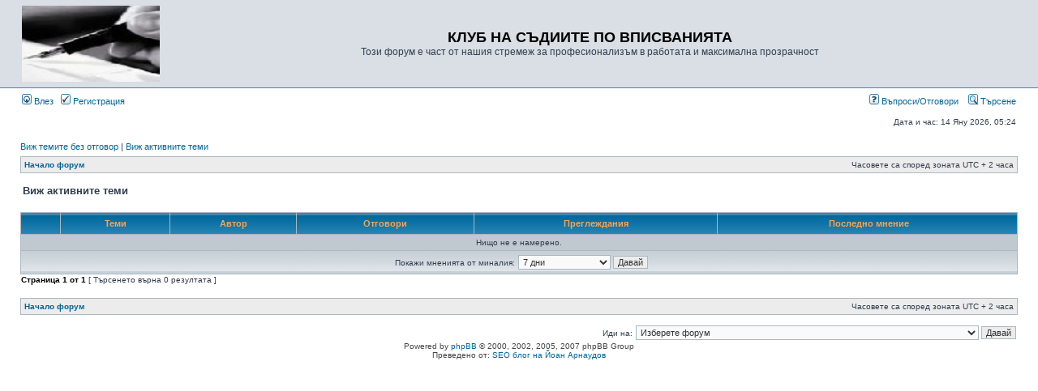

--- FILE ---
content_type: text/html; charset=UTF-8
request_url: https://inscribe.free.bg/cgi-php/phpbb3/search.php?search_id=active_topics&sid=76eba31d98ea7ab301f6fa421b259b5e
body_size: 4669
content:
<!DOCTYPE html PUBLIC "-//W3C//DTD XHTML 1.0 Transitional//EN" "http://www.w3.org/TR/xhtml1/DTD/xhtml1-transitional.dtd">
<html xmlns="http://www.w3.org/1999/xhtml" dir="ltr" lang="bg" xml:lang="bg">
<head>

<meta http-equiv="content-type" content="text/html; charset=UTF-8" />
<meta http-equiv="content-language" content="bg" />
<meta http-equiv="content-style-type" content="text/css" />
<meta http-equiv="imagetoolbar" content="no" />
<meta name="resource-type" content="document" />
<meta name="distribution" content="global" />
<meta name="copyright" content="2000, 2002, 2005, 2007 phpBB Group" />
<meta name="keywords" content="" />
<meta name="description" content="" />
<meta http-equiv="X-UA-Compatible" content="IE=EmulateIE7" />
<title>КЛУБ НА СЪДИИТЕ ПО ВПИСВАНИЯТА &bull; Виж активните теми</title>

<link rel="stylesheet" href="./styles/subsilver2/theme/stylesheet.css" type="text/css" />

<script type="text/javascript">
// <![CDATA[

function popup(url, width, height, name)
{
	if (!name)
	{
		name = '_popup';
	}

	window.open(url.replace(/&amp;/g, '&'), name, 'height=' + height + ',resizable=yes,scrollbars=yes,width=' + width);
	return false;
}

function jumpto()
{
	var page = prompt('Номер на страница:', '1');
	var per_page = '';
	var base_url = '';

	if (page !== null && !isNaN(page) && page == Math.floor(page) && page > 0)
	{
		if (base_url.indexOf('?') == -1)
		{
			document.location.href = base_url + '?start=' + ((page - 1) * per_page);
		}
		else
		{
			document.location.href = base_url.replace(/&amp;/g, '&') + '&start=' + ((page - 1) * per_page);
		}
	}
}

/**
* Find a member
*/
function find_username(url)
{
	popup(url, 760, 570, '_usersearch');
	return false;
}

/**
* Mark/unmark checklist
* id = ID of parent container, name = name prefix, state = state [true/false]
*/
function marklist(id, name, state)
{
	var parent = document.getElementById(id);
	if (!parent)
	{
		eval('parent = document.' + id);
	}

	if (!parent)
	{
		return;
	}

	var rb = parent.getElementsByTagName('input');
	
	for (var r = 0; r < rb.length; r++)
	{
		if (rb[r].name.substr(0, name.length) == name)
		{
			rb[r].checked = state;
		}
	}
}


// ]]>
</script>
</head>
<body class="ltr">

<a name="top"></a>

<div id="wrapheader">

	<div id="logodesc">
		<table width="100%" cellspacing="0">
		<tr>
			<td><a href="./index.php?sid=82df286b9d18484f1a5d95e72ed9d1d2"><img src="./styles/subsilver2/imageset/site_logo.gif" width="170" height="94" alt="" title="" /></a></td>
			<td width="100%" align="center"><h1>КЛУБ НА СЪДИИТЕ ПО ВПИСВАНИЯТА</h1><span class="gen">Този форум е част от нашия стремеж за професионализъм в работата и максимална прозрачност</span></td>
		</tr>
		</table>
	</div>

	<div id="menubar">
		<table width="100%" cellspacing="0">
		<tr>
			<td class="genmed">
				<a href="./ucp.php?mode=login&amp;sid=82df286b9d18484f1a5d95e72ed9d1d2"><img src="./styles/subsilver2/theme/images/icon_mini_login.gif" width="12" height="13" alt="*" /> Влез</a>&nbsp; &nbsp;<a href="./ucp.php?mode=register&amp;sid=82df286b9d18484f1a5d95e72ed9d1d2"><img src="./styles/subsilver2/theme/images/icon_mini_register.gif" width="12" height="13" alt="*" /> Регистрация</a>
								</td>
			<td class="genmed" align="right">
				<a href="./faq.php?sid=82df286b9d18484f1a5d95e72ed9d1d2"><img src="./styles/subsilver2/theme/images/icon_mini_faq.gif" width="12" height="13" alt="*" /> Въпроси/Отговори</a>
				&nbsp; &nbsp;<a href="./search.php?sid=82df286b9d18484f1a5d95e72ed9d1d2"><img src="./styles/subsilver2/theme/images/icon_mini_search.gif" width="12" height="13" alt="*" /> Търсене</a>			</td>
		</tr>
		</table>
	</div>

	<div id="datebar">
		<table width="100%" cellspacing="0">
		<tr>
			<td class="gensmall"></td>
			<td class="gensmall" align="right">Дата и час: 14 Яну 2026, 05:24<br /></td>
		</tr>
		</table>
	</div>

</div>

<div id="wrapcentre">

		<p class="searchbar">
		<span style="float: left;"><a href="./search.php?search_id=unanswered&amp;sid=82df286b9d18484f1a5d95e72ed9d1d2">Виж темите без отговор</a> | <a href="./search.php?search_id=active_topics&amp;sid=82df286b9d18484f1a5d95e72ed9d1d2">Виж активните теми</a></span>
			</p>
	
	<br style="clear: both;" />

	<table class="tablebg" width="100%" cellspacing="1" cellpadding="0" style="margin-top: 5px;">
	<tr>
		<td class="row1">
			<p class="breadcrumbs"><a href="./index.php?sid=82df286b9d18484f1a5d95e72ed9d1d2">Начало форум</a></p>
			<p class="datetime">Часовете са според зоната UTC + 2 часа </p>
		</td>
	</tr>
	</table>
	<br />
<form method="post" action="./search.php?st=7&amp;sk=t&amp;sd=d&amp;sr=topics&amp;sid=82df286b9d18484f1a5d95e72ed9d1d2&amp;search_id=active_topics">

<table width="100%" cellspacing="1">
<tr>
	<td colspan="2"><span class="titles">Виж активните теми</span><br /></td>
</tr>
<tr>
	<td class="genmed"></td>
	<td align="right"></td>
</tr>
</table>

<br clear="all" />


	<table class="tablebg" width="100%" cellspacing="1">
	<tr>
		<th width="4%" nowrap="nowrap">&nbsp;</th>
		<th colspan="2" nowrap="nowrap">&nbsp;Теми&nbsp;</th>
		<th nowrap="nowrap">&nbsp;Автор&nbsp;</th>
		<th nowrap="nowrap">&nbsp;Отговори&nbsp;</th>
		<th nowrap="nowrap">&nbsp;Преглеждания&nbsp;</th>
		<th nowrap="nowrap">&nbsp;&nbsp;Последно мнение&nbsp;</th>
	</tr>
			<tr valign="middle">
			<td colspan="7" class="row3" align="center">Нищо не е намерено.</td>
		</tr>
		<tr>
		<td class="cat" colspan="7" valign="middle" align="center"><span class="gensmall">Покажи мненията от миналия:</span> <select name="st" id="st"><option value="0">Всички резултати</option><option value="1">1 ден</option><option value="7" selected="selected">7 дни</option><option value="14">2 седмици</option><option value="30">1 месец</option><option value="90">3 месеца</option><option value="180">6 месеца</option><option value="365">1 година</option></select>&nbsp;<input class="btnlite" type="submit" value="Давай" name="sort" /></td>
	</tr>
	</table>


</form>

<div class="gensmall" style="float: left;"><span class="nav">Страница <strong>1</strong> от <strong>1</strong></span> [ Търсенето върна 0 резултата ]</div>
<div class="nav" style="float: right;"></div>

<br clear="all" /><br />

<table class="tablebg" width="100%" cellspacing="1" cellpadding="0" style="margin-top: 5px;">
	<tr>
		<td class="row1">
			<p class="breadcrumbs"><a href="./index.php?sid=82df286b9d18484f1a5d95e72ed9d1d2">Начало форум</a></p>
			<p class="datetime">Часовете са според зоната UTC + 2 часа </p>
		</td>
	</tr>
	</table>
<br clear="all" />

<div align="right">	<form method="post" name="jumpbox" action="./viewforum.php?sid=82df286b9d18484f1a5d95e72ed9d1d2" onsubmit="if(document.jumpbox.f.value == -1){return false;}">

	<table cellspacing="0" cellpadding="0" border="0">
	<tr>
		<td nowrap="nowrap"><span class="gensmall">Иди на:</span>&nbsp;<select name="f" onchange="if(this.options[this.selectedIndex].value != -1){ document.forms['jumpbox'].submit() }">

					<option value="-1">Изберете форум</option>
		<option value="-1">------------------</option>			<option value="3">Правна уредба на вписванията, съдебна практика</option>
					<option value="17">&nbsp; &nbsp;Правна уредба на вписванията</option>
					<option value="18">&nbsp; &nbsp;Правилник за вписванията</option>
					<option value="16">&nbsp; &nbsp;Откази на съдиите по вписванията</option>
					<option value="27">&nbsp; &nbsp;&nbsp; &nbsp;Необжалвани</option>
					<option value="30">&nbsp; &nbsp;&nbsp; &nbsp;Обжалвани</option>
					<option value="25">&nbsp; &nbsp;&nbsp; &nbsp;&nbsp; &nbsp;Потвърдени</option>
					<option value="26">&nbsp; &nbsp;&nbsp; &nbsp;&nbsp; &nbsp;Отменени</option>
					<option value="21">&nbsp; &nbsp;ОКРЪЖНИ СЪДИЛИЩА</option>
					<option value="34">&nbsp; &nbsp;&nbsp; &nbsp;Софийски ГРАДСКИ СЪД</option>
					<option value="35">&nbsp; &nbsp;&nbsp; &nbsp;Окръжен съд СОФИЯ</option>
					<option value="36">&nbsp; &nbsp;&nbsp; &nbsp;Окръжен съд БЛАГОЕВГРАД</option>
					<option value="37">&nbsp; &nbsp;&nbsp; &nbsp;Окръжен съд БУРГАС</option>
					<option value="38">&nbsp; &nbsp;&nbsp; &nbsp;Окръжен съд ВАРНА</option>
					<option value="39">&nbsp; &nbsp;&nbsp; &nbsp;Окръжен съд ВЕЛИКО ТЪРНОВО</option>
					<option value="40">&nbsp; &nbsp;&nbsp; &nbsp;Окръжен съд ВИДИН</option>
					<option value="41">&nbsp; &nbsp;&nbsp; &nbsp;Окръжен съд ВРАЦА</option>
					<option value="42">&nbsp; &nbsp;&nbsp; &nbsp;Окръжен съд ГАБРОВО</option>
					<option value="43">&nbsp; &nbsp;&nbsp; &nbsp;Окръжен съд ДОБРИЧ</option>
					<option value="44">&nbsp; &nbsp;&nbsp; &nbsp;Окръжен съд КЮСТЕНДИЛ</option>
					<option value="45">&nbsp; &nbsp;&nbsp; &nbsp;Окръжен съд КЪРДЖАЛИ</option>
					<option value="46">&nbsp; &nbsp;&nbsp; &nbsp;Окръжен съд ЛОВЕЧ</option>
					<option value="47">&nbsp; &nbsp;&nbsp; &nbsp;Окръжен съд МОНТАНА</option>
					<option value="48">&nbsp; &nbsp;&nbsp; &nbsp;Окръжен съд ПАЗАРДЖИК</option>
					<option value="49">&nbsp; &nbsp;&nbsp; &nbsp;Окръжен съд ПЕРНИК</option>
					<option value="50">&nbsp; &nbsp;&nbsp; &nbsp;Окръжен съд ПЛЕВЕН</option>
					<option value="51">&nbsp; &nbsp;&nbsp; &nbsp;Окръжен съд ПЛОВДИВ</option>
					<option value="52">&nbsp; &nbsp;&nbsp; &nbsp;Окръжен съд РАЗГРАД</option>
					<option value="53">&nbsp; &nbsp;&nbsp; &nbsp;Окръжен съд РУСЕ</option>
					<option value="54">&nbsp; &nbsp;&nbsp; &nbsp;Окръжен съд СИЛИСТРА</option>
					<option value="55">&nbsp; &nbsp;&nbsp; &nbsp;Окръжен съд СЛИВЕН</option>
					<option value="56">&nbsp; &nbsp;&nbsp; &nbsp;Окръжен съд СМОЛЯН</option>
					<option value="57">&nbsp; &nbsp;&nbsp; &nbsp;Окръжен съд СТАРА ЗАГОРА</option>
					<option value="58">&nbsp; &nbsp;&nbsp; &nbsp;Окръжен съд ТЪРГОВИЩЕ</option>
					<option value="59">&nbsp; &nbsp;&nbsp; &nbsp;Окръжен съд ХАСКОВО</option>
					<option value="60">&nbsp; &nbsp;&nbsp; &nbsp;Окръжен съд ШУМЕН</option>
					<option value="61">&nbsp; &nbsp;&nbsp; &nbsp;Окръжен съд ЯМБОЛ</option>
					<option value="62">&nbsp; &nbsp;АПЕЛАТИВНИ СЪДИЛИЩА</option>
					<option value="63">&nbsp; &nbsp;&nbsp; &nbsp;АПЕЛАТИВЕН СЪД БУРГАС</option>
					<option value="64">&nbsp; &nbsp;&nbsp; &nbsp;АПЕЛАТИВЕН СЪД ВАРНА</option>
					<option value="65">&nbsp; &nbsp;&nbsp; &nbsp;АПЕЛАТИВЕН СЪД ВЕЛИКО ТЪРНОВО</option>
					<option value="66">&nbsp; &nbsp;&nbsp; &nbsp;АПЕЛАТИВЕН СЪД ПЛОВДИВ</option>
					<option value="67">&nbsp; &nbsp;&nbsp; &nbsp;АПЕЛАТИВЕН СЪД СОФИЯ</option>
					<option value="19">&nbsp; &nbsp;ВЪРХОВЕН КАСАЦИОНЕН СЪД</option>
					<option value="31">&nbsp; &nbsp;&nbsp; &nbsp;Тълкувателни решения</option>
					<option value="20">&nbsp; &nbsp;ВЪРХОВЕН АДМИНИСТРАТИВЕН СЪД</option>
					<option value="70">&nbsp; &nbsp;АДМИНИСТРАТИВНИ СЪДИЛИЩА</option>
					<option value="1">ДИСКУСИИ</option>
					<option value="5">&nbsp; &nbsp;ВПИСВАНЕ НА ИПОТЕКИ</option>
					<option value="6">&nbsp; &nbsp;&nbsp; &nbsp;Законни ипотеки</option>
					<option value="7">&nbsp; &nbsp;&nbsp; &nbsp;Договорни ипотеки</option>
					<option value="10">&nbsp; &nbsp;ВПИСВАНЕ НА ВЪЗБРАНИ И ДРУГИ ОБЕЗПЕЧЕНИЯ</option>
					<option value="12">&nbsp; &nbsp;ДРУГИ АКТОВЕ ПОДЛЕЖАЩИ НА ВПИСВАНЕ</option>
					<option value="15">&nbsp; &nbsp;СПРАВКИ, УДОСТОВЕРЕНИЯ</option>
					<option value="4">&nbsp; &nbsp;ТАКСИ</option>
					<option value="9">&nbsp; &nbsp;КАДАСТРАЛНА КАРТА И КАДАСТРАЛНИ РЕГИСТРИ</option>
					<option value="11">&nbsp; &nbsp;ИКАР Интегрирана информационна система за кадастър и имотен регистър</option>
					<option value="22">&nbsp; &nbsp;ИМОТНИ КАЗУСИ</option>
					<option value="23">&nbsp; &nbsp;ОБСЪЖДАНЕ НА НОРМАТИВНИ АКТОВЕ</option>
					<option value="8">&nbsp; &nbsp;ИМОТНИТЕ ИЗМАМИ</option>
					<option value="13">&nbsp; &nbsp;КОНКУРСИ</option>
					<option value="28">&nbsp; &nbsp;КУРСОВЕ, СЕМИНАРИ, ОБУЧЕНИЯ, ЛИТЕРАТУРА</option>
					<option value="14">КАФЕНЕ</option>
		
		</select>&nbsp;<input class="btnlite" type="submit" value="Давай" /></td>
	</tr>
	</table>

	</form>
</div>

</div>

<!--
	We request you retain the full copyright notice below including the link to www.phpbb.com.
	This not only gives respect to the large amount of time given freely by the developers
	but also helps build interest, traffic and use of phpBB3. If you (honestly) cannot retain
	the full copyright we ask you at least leave in place the "Powered by phpBB" line, with
	"phpBB" linked to www.phpbb.com. If you refuse to include even this then support on our
	forums may be affected.

	The phpBB Group : 2006
//-->

<div id="wrapfooter">
		<span class="copyright">Powered by <a href="http://www.phpbb.com/">phpBB</a> &copy; 2000, 2002, 2005, 2007 phpBB Group
	<br />Преведено от: <a href="http://na4o.com" target="_blank">SEO блог на Йоан Арнаудов</a></span>
</div>

</body>
</html>